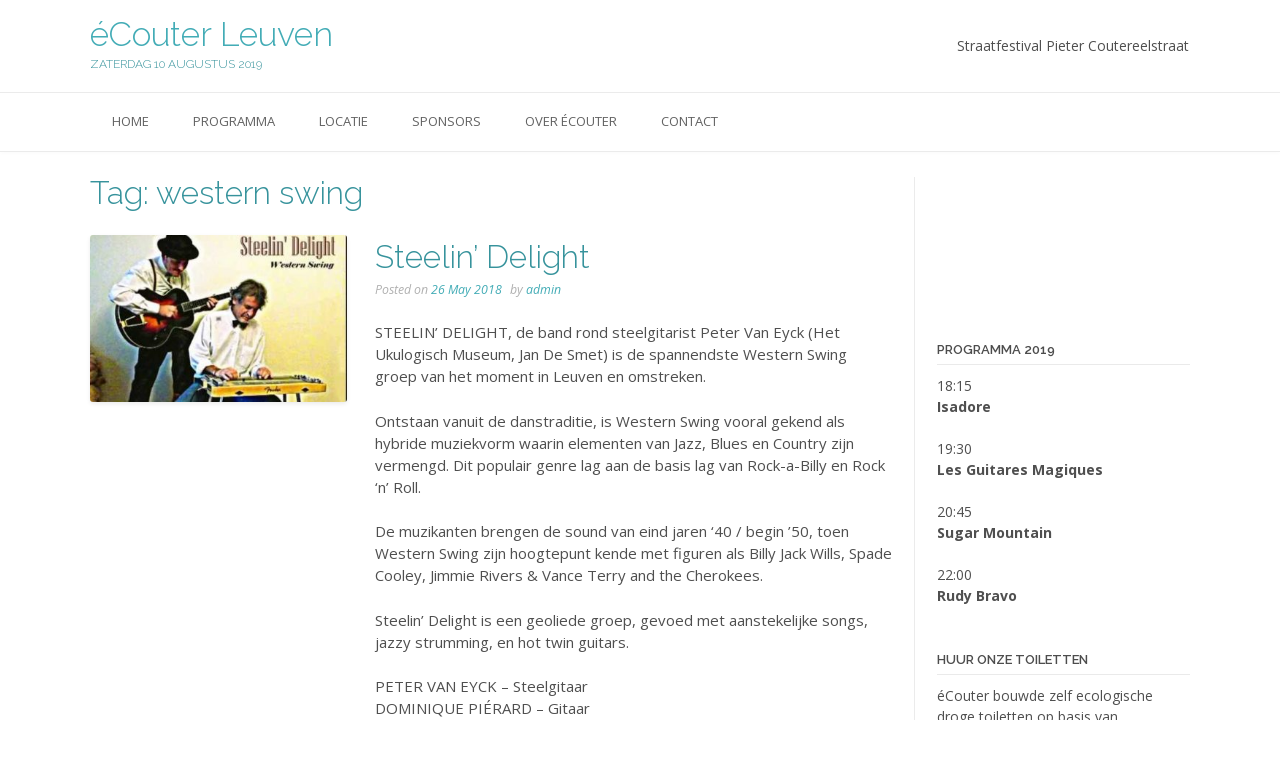

--- FILE ---
content_type: text/html; charset=UTF-8
request_url: http://www.ecouter-leuven.be/tag/western-swing/
body_size: 6498
content:
<!DOCTYPE html>
<html lang="en-US">
<head>
<meta charset="UTF-8">
<meta name="viewport" content="width=device-width, initial-scale=1">
<link rel="profile" href="http://gmpg.org/xfn/11">
<link rel="pingback" href="http://www.ecouter-leuven.be/xmlrpc.php">

<title>western swing &#8211; éCouter Leuven</title>
<link rel='dns-prefetch' href='//fonts.googleapis.com' />
<link rel='dns-prefetch' href='//s.w.org' />
<link rel="alternate" type="application/rss+xml" title="éCouter Leuven &raquo; Feed" href="http://www.ecouter-leuven.be/feed/" />
<link rel="alternate" type="application/rss+xml" title="éCouter Leuven &raquo; Comments Feed" href="http://www.ecouter-leuven.be/comments/feed/" />

            <script type="text/javascript">//<![CDATA[
            // Google Analytics for WordPress by Yoast v4.3.4 | http://yoast.com/wordpress/google-analytics/
            var _gaq = _gaq || [];
            _gaq.push(['_setAccount', 'UA-32622303-1']);
				            _gaq.push(['_trackPageview']);
            (function () {
                var ga = document.createElement('script');
                ga.type = 'text/javascript';
                ga.async = true;
                ga.src = ('https:' == document.location.protocol ? 'https://ssl' : 'http://www') + '.google-analytics.com/ga.js';

                var s = document.getElementsByTagName('script')[0];
                s.parentNode.insertBefore(ga, s);
            })();
            //]]></script>
			<link rel="alternate" type="application/rss+xml" title="éCouter Leuven &raquo; western swing Tag Feed" href="http://www.ecouter-leuven.be/tag/western-swing/feed/" />
		<script type="text/javascript">
			window._wpemojiSettings = {"baseUrl":"https:\/\/s.w.org\/images\/core\/emoji\/2.2.1\/72x72\/","ext":".png","svgUrl":"https:\/\/s.w.org\/images\/core\/emoji\/2.2.1\/svg\/","svgExt":".svg","source":{"concatemoji":"http:\/\/www.ecouter-leuven.be\/wp-includes\/js\/wp-emoji-release.min.js?ver=4.7.29"}};
			!function(t,a,e){var r,n,i,o=a.createElement("canvas"),l=o.getContext&&o.getContext("2d");function c(t){var e=a.createElement("script");e.src=t,e.defer=e.type="text/javascript",a.getElementsByTagName("head")[0].appendChild(e)}for(i=Array("flag","emoji4"),e.supports={everything:!0,everythingExceptFlag:!0},n=0;n<i.length;n++)e.supports[i[n]]=function(t){var e,a=String.fromCharCode;if(!l||!l.fillText)return!1;switch(l.clearRect(0,0,o.width,o.height),l.textBaseline="top",l.font="600 32px Arial",t){case"flag":return(l.fillText(a(55356,56826,55356,56819),0,0),o.toDataURL().length<3e3)?!1:(l.clearRect(0,0,o.width,o.height),l.fillText(a(55356,57331,65039,8205,55356,57096),0,0),e=o.toDataURL(),l.clearRect(0,0,o.width,o.height),l.fillText(a(55356,57331,55356,57096),0,0),e!==o.toDataURL());case"emoji4":return l.fillText(a(55357,56425,55356,57341,8205,55357,56507),0,0),e=o.toDataURL(),l.clearRect(0,0,o.width,o.height),l.fillText(a(55357,56425,55356,57341,55357,56507),0,0),e!==o.toDataURL()}return!1}(i[n]),e.supports.everything=e.supports.everything&&e.supports[i[n]],"flag"!==i[n]&&(e.supports.everythingExceptFlag=e.supports.everythingExceptFlag&&e.supports[i[n]]);e.supports.everythingExceptFlag=e.supports.everythingExceptFlag&&!e.supports.flag,e.DOMReady=!1,e.readyCallback=function(){e.DOMReady=!0},e.supports.everything||(r=function(){e.readyCallback()},a.addEventListener?(a.addEventListener("DOMContentLoaded",r,!1),t.addEventListener("load",r,!1)):(t.attachEvent("onload",r),a.attachEvent("onreadystatechange",function(){"complete"===a.readyState&&e.readyCallback()})),(r=e.source||{}).concatemoji?c(r.concatemoji):r.wpemoji&&r.twemoji&&(c(r.twemoji),c(r.wpemoji)))}(window,document,window._wpemojiSettings);
		</script>
		<style type="text/css">
img.wp-smiley,
img.emoji {
	display: inline !important;
	border: none !important;
	box-shadow: none !important;
	height: 1em !important;
	width: 1em !important;
	margin: 0 .07em !important;
	vertical-align: -0.1em !important;
	background: none !important;
	padding: 0 !important;
}
</style>
<link rel='stylesheet' id='customizer_topshop_theme_fonts-css'  href='//fonts.googleapis.com/css?family=Open+Sans%3Aregular%2Citalic%2C700|Raleway%3Aregular%2C700%26subset%3Dlatin%2C' type='text/css' media='screen' />
<link rel='stylesheet' id='topshop-google-body-font-default-css'  href='//fonts.googleapis.com/css?family=Open+Sans%3A400%2C300%2C300italic%2C400italic%2C600%2C600italic%2C700%2C700italic&#038;ver=1.3.06' type='text/css' media='all' />
<link rel='stylesheet' id='topshop-google-heading-font-default-css'  href='//fonts.googleapis.com/css?family=Raleway%3A500%2C600%2C700%2C100%2C800%2C400%2C300&#038;ver=1.3.06' type='text/css' media='all' />
<link rel='stylesheet' id='topshop-font-awesome-css'  href='http://www.ecouter-leuven.be/wp-content/themes/topshop/includes/font-awesome/css/font-awesome.css?ver=4.7.0' type='text/css' media='all' />
<link rel='stylesheet' id='topshop-style-css'  href='http://www.ecouter-leuven.be/wp-content/themes/topshop/style.css?ver=1.3.06' type='text/css' media='all' />
<link rel='stylesheet' id='topshop-woocommerce-style-css'  href='http://www.ecouter-leuven.be/wp-content/themes/topshop/templates/css/topshop-woocommerce-style.css?ver=1.3.06' type='text/css' media='all' />
<link rel='stylesheet' id='topshop-header-standard-style-css'  href='http://www.ecouter-leuven.be/wp-content/themes/topshop/templates/css/topshop-header-standard.css?ver=1.3.06' type='text/css' media='all' />
<script type='text/javascript' src='http://www.ecouter-leuven.be/wp-includes/js/jquery/jquery.js?ver=1.12.4'></script>
<script type='text/javascript' src='http://www.ecouter-leuven.be/wp-includes/js/jquery/jquery-migrate.min.js?ver=1.4.1'></script>
<link rel='https://api.w.org/' href='http://www.ecouter-leuven.be/wp-json/' />
<link rel="EditURI" type="application/rsd+xml" title="RSD" href="http://www.ecouter-leuven.be/xmlrpc.php?rsd" />
<link rel="wlwmanifest" type="application/wlwmanifest+xml" href="http://www.ecouter-leuven.be/wp-includes/wlwmanifest.xml" /> 
<meta name="generator" content="WordPress 4.7.29" />

<!-- Begin Custom CSS -->
<style type="text/css" id="kaira-custom-css">
h1, h2, h3, h4, h5, h6,
                h1 a, h2 a, h3 a, h4 a, h5 a, h6 a{color:#37939c;}
</style>
<!-- End Custom CSS -->
    <style type="text/css" media="screen">
            </style>
<link rel="icon" href="http://www.ecouter-leuven.be/wp-content/uploads/cropped-profielfoto-2017-32x32.png" sizes="32x32" />
<link rel="icon" href="http://www.ecouter-leuven.be/wp-content/uploads/cropped-profielfoto-2017-192x192.png" sizes="192x192" />
<link rel="apple-touch-icon-precomposed" href="http://www.ecouter-leuven.be/wp-content/uploads/cropped-profielfoto-2017-180x180.png" />
<meta name="msapplication-TileImage" content="http://www.ecouter-leuven.be/wp-content/uploads/cropped-profielfoto-2017-270x270.png" />
		<style type="text/css" id="wp-custom-css">
			a, .site-title a, .search-btn, .error-404.not-found .page-header .page-title span, .search-button .fa-search, .site-footer-widgets .widget a {
    color: #43ACB6;
}
a:hover, .widget-area .widget a:hover, .site-footer-widgets .widget ul li a:hover, .search-btn:hover, .search-button .fa-search:hover, .woocommerce #content div.product p.price, .woocommerce-page #content div.product p.price, .woocommerce-page div.product p.price, .woocommerce #content div.product span.price, .woocommerce div.product span.price, .woocommerce-page #content div.product span.price, .woocommerce-page div.product span.price, .woocommerce #content div.product .woocommerce-tabs ul.tabs li.active, .woocommerce div.product .woocommerce-tabs ul.tabs li.active, .woocommerce-page #content div.product .woocommerce-tabs ul.tabs li.active, .woocommerce-page div.product .woocommerce-tabs ul.tabs li.active, .site-footer-widgets .widget a:hover {
    color: #37939c;
}
#comments .form-submit #submit, .search-block .search-submit, .no-results-btn, button, input[type="button"], input[type="reset"], input[type="submit"], .home-slider-prev, .home-slider-next, .woocommerce ul.products li.product a.add_to_cart_button, .woocommerce-page ul.products li.product a.add_to_cart_button, .woocommerce ul.products li.product .onsale, .woocommerce-page ul.products li.product .onsale, .woocommerce button.button.alt, .woocommerce-page button.button.alt, .woocommerce input.button.alt:hover, .woocommerce-page #content input.button.alt:hover, .woocommerce .cart-collaterals .shipping_calculator .button, .woocommerce-page .cart-collaterals .shipping_calculator .button, .woocommerce a.button, .woocommerce-page a.button, .woocommerce input.button, .woocommerce-page #content input.button, .woocommerce-page input.button, .woocommerce #review_form #respond .form-submit input, .woocommerce-page #review_form #respond .form-submit input, .woocommerce-cart .wc-proceed-to-checkout a.checkout-button, .single-product span.onsale, .header-cart:hover .header-cart-checkout .fa, .main-navigation a:hover, .main-navigation li.current-menu-item > a, .main-navigation li.current_page_item > a, .main-navigation li.current-menu-parent > a, .main-navigation li.current_page_parent > a, .main-navigation li.current-menu-ancestor > a, .main-navigation li.current_page_ancestor > a, .main-navigation button, .wpcf7-submit {
    background-color: #43ACB6;
}
.main-navigation button:hover, #comments .form-submit #submit:hover, .search-block .search-submit:hover, .no-results-btn:hover, button, input[type="button"], input[type="reset"], input[type="submit"], .home-slider-prev:hover, .home-slider-next:hover, .woocommerce input.button.alt, .woocommerce-page #content input.button.alt, .woocommerce .cart-collaterals .shipping_calculator .button, .woocommerce-page .cart-collaterals .shipping_calculator .button, .woocommerce a.button:hover, .woocommerce-page a.button:hover, .woocommerce input.button:hover, .woocommerce-page #content input.button:hover, .woocommerce-page input.button:hover, .woocommerce ul.products li.product a.add_to_cart_button:hover, .woocommerce-page ul.products li.product a.add_to_cart_button:hover, .woocommerce button.button.alt:hover, .woocommerce-page button.button.alt:hover, .woocommerce #review_form #respond .form-submit input:hover, .woocommerce-page #review_form #respond .form-submit input:hover, .woocommerce-cart .wc-proceed-to-checkout a.checkout-button:hover, .wpcf7-submit:hover {
    background-color: #37939c;
}
.page-content, .entry-content, .entry-summary {
    font-size: 15px;
}
.topshop-header-layout-standard .site-top-bar-left-text, .widget-area .widget {
    font-size: 14px;
}		</style>
	</head>
<body class="archive tag tag-western-swing tag-47 group-blog">
<div id="fb-root"></div>
<script>(function(d, s, id) {
  var js, fjs = d.getElementsByTagName(s)[0];
  if (d.getElementById(id)) return;
  js = d.createElement(s); js.id = id;
  js.src = "//connect.facebook.net/nl_NL/sdk.js#xfbml=1&version=v2.8&appId=151405368264075";
  fjs.parentNode.insertBefore(js, fjs);
}(document, 'script', 'facebook-jssdk'));</script>
<div id="page">
<header id="masthead" class="site-header border-bottom topshop-header-layout-standard" role="banner">
    
    

<div class="site-container">
    
    <div class="site-header-left">
        
                    <h1 class="site-title"><a href="http://www.ecouter-leuven.be/" title="éCouter Leuven">éCouter Leuven</a></h1>
            <h2 class="site-description">ZATERDAG 10 AUGUSTUS 2019</h2>
                
    </div><!-- .site-branding -->
    
    <div class="site-header-right">
        
                    
            <div class="site-top-bar-left-text">Straatfestival Pieter Coutereelstraat</div>
            
                
    </div>
    <div class="clearboth"></div>
    
</div>

<nav id="site-navigation" class="main-navigation " role="navigation">
    <span class="header-menu-button"><i class="fa fa-bars"></i><span>Menu</span></span>
    <div id="main-menu" class="main-menu-container">
        <span class="main-menu-close"><i class="fa fa-angle-right"></i><i class="fa fa-angle-left"></i></span>
        <div class="site-container">
            <div class="menu-menu-2018-container"><ul id="menu-menu-2018" class="menu"><li id="menu-item-1042" class="menu-item menu-item-type-post_type menu-item-object-page menu-item-home menu-item-1042"><a href="http://www.ecouter-leuven.be/" >Home</a></li>
<li id="menu-item-1112" class="menu-item menu-item-type-post_type menu-item-object-page menu-item-1112"><a href="http://www.ecouter-leuven.be/programma/" >Programma</a></li>
<li id="menu-item-506" class="menu-item menu-item-type-post_type menu-item-object-page menu-item-506"><a href="http://www.ecouter-leuven.be/locatie/" >Locatie</a></li>
<li id="menu-item-1136" class="menu-item menu-item-type-post_type menu-item-object-page menu-item-1136"><a href="http://www.ecouter-leuven.be/sponsors-2019/" >Sponsors</a></li>
<li id="menu-item-507" class="menu-item menu-item-type-post_type menu-item-object-page menu-item-507"><a href="http://www.ecouter-leuven.be/over-ecouter/" >Over éCouter</a></li>
<li id="menu-item-508" class="menu-item menu-item-type-post_type menu-item-object-page menu-item-508"><a href="http://www.ecouter-leuven.be/contact/" >Contact</a></li>
</ul></div>            <div class="clearboth"></div>
        </div>
    </div>
</nav><!-- #site-navigation -->    
</header><!-- #masthead -->


<div id="content" class="site-content site-container content-has-sidebar">    
    
	<div id="primary" class="content-area">
		<main id="main" class="site-main" role="main">

		            
			    
    <header class="entry-header">
        
                    
            <h3 class="entry-title">Tag: western swing</h3>
                    
                
    </header><!-- .entry-header -->


						
				<article id="post-1048" class=" blog-post-side-layout post-1048 post type-post status-publish format-standard has-post-thumbnail hentry category-42 category-optreden tag-blues tag-country tag-ecouter tag-jazz tag-leuven tag-peter-van-eyck tag-steelin-delight tag-western-swing">
    
            <div class="post-loop-images">
            <img width="352" height="230" src="http://www.ecouter-leuven.be/wp-content/uploads/steelin-delight-352x230.jpg" class="attachment-topshop_blog_img_side size-topshop_blog_img_side wp-post-image" alt="" />        </div>
        
    <div class="post-loop-content">
    
    	<header class="entry-header">
    		<h3 class="entry-title"><a href="http://www.ecouter-leuven.be/steelin-delight/" rel="bookmark">Steelin&#8217; Delight</a></h3>
    		    		<div class="entry-meta">
    			<span class="posted-on">Posted on <a href="http://www.ecouter-leuven.be/steelin-delight/" rel="bookmark"><time class="entry-date published" datetime="2018-05-26T20:10:13+00:00">26 May 2018</time><time class="updated" datetime="2018-06-07T22:44:59+00:00">7 June 2018</time></a></span><span class="byline"> by <span class="author vcard"><a class="url fn n" href="http://www.ecouter-leuven.be/author/admin/">admin</a></span></span>    		</div><!-- .entry-meta -->
    		    	</header><!-- .entry-header -->

    	<div class="entry-content">
    		<div class="page" title="Page 1">
<div class="layoutArea">
<div class="column">
<p>STEELIN’ DELIGHT, de band rond steelgitarist Peter Van Eyck (Het Ukulogisch Museum, Jan De Smet) is de spannendste Western Swing groep van het moment in Leuven en omstreken.</p>
<p>Ontstaan vanuit de danstraditie, is Western Swing vooral gekend als hybride muziekvorm waarin elementen van Jazz, Blues en Country zijn vermengd. Dit populair genre lag aan de basis lag van Rock-a-Billy en Rock ‘n’ Roll.</p>
<p>De muzikanten  brengen de sound van eind jaren ‘40 / begin ’50,  toen Western Swing zijn hoogtepunt kende met figuren als Billy Jack Wills, Spade Cooley, Jimmie Rivers &#038; Vance Terry and the Cherokees.</p>
<p>Steelin’ Delight is een geoliede groep, gevoed met aanstekelijke songs, jazzy strumming, en hot twin guitars.</p>
<p>PETER VAN EYCK   &#8211;   Steelgitaar<br />
DOMINIQUE PIÉRARD   &#8211;   Gitaar<br />
JOHN JORIS   &#8211;   Gitaar en Zang<br />
KRIS VAN DAELE   &#8211;   Contrabas</p>
<p><em></p>
<blockquote><p> “We read music, but not enough to hurt ourselves”</p></blockquote>
<p></em></p>
<p>Zaterdag 11 augustus 2018 om <strong>20:30 uur</strong> op éCouter Leuven</p>
<p><strong>Blijf op de hoogte:</strong><br />
<a href="https://www.facebook.com/events/115550765772259/" onclick="javascript:_gaq.push(['_trackEvent','outbound-article','http://www.facebook.com']);">https://www.facebook.com/events/115550765772259/</a></p>
</div>
</div>
</div>

    		    	</div><!-- .entry-content -->

    	<footer class="entry-footer">
    		<span class="cat-links">Posted in <a href="http://www.ecouter-leuven.be/category/2018/" rel="category tag">2018</a>, <a href="http://www.ecouter-leuven.be/category/optreden/" rel="category tag">Optredens</a></span><span class="tags-links">Tagged <a href="http://www.ecouter-leuven.be/tag/blues/" rel="tag">blues</a>, <a href="http://www.ecouter-leuven.be/tag/country/" rel="tag">country</a>, <a href="http://www.ecouter-leuven.be/tag/ecouter/" rel="tag">éCouter</a>, <a href="http://www.ecouter-leuven.be/tag/jazz/" rel="tag">jazz</a>, <a href="http://www.ecouter-leuven.be/tag/leuven/" rel="tag">Leuven</a>, <a href="http://www.ecouter-leuven.be/tag/peter-van-eyck/" rel="tag">peter van eyck</a>, <a href="http://www.ecouter-leuven.be/tag/steelin-delight/" rel="tag">steelin delight</a>, <a href="http://www.ecouter-leuven.be/tag/western-swing/" rel="tag">western swing</a></span>    	</footer><!-- .entry-footer -->
    
    </div>
    
    <div class="clearboth"></div>
</article><!-- #post-## -->
			
			
		
		</main><!-- #main -->
	</div><!-- #primary -->


<div id="secondary" class="widget-area" role="complementary">
	<aside id="text-4" class="widget widget_text">			<div class="textwidget"><iframe src="//www.facebook.com/plugins/like.php?href=https%3A%2F%2Fwww.facebook.com%2Fecouterleuven&amp;width&amp;layout=standard&amp;action=like&amp;show_faces=true&amp;share=false&amp;height=120&amp;appId=178176349045390" scrolling="no" frameborder="0" style="border:none; overflow:hidden; height:120px;" allowTransparency="true"></iframe></div>
		</aside><aside id="text-3" class="widget widget_text"><h4 class="widget-title">Programma 2019</h4>			<div class="textwidget">18:15<br>
<strong><a href="/isadore">Isadore</a></strong>
<br><br>
19:30<br>
<strong><a href="/les-guitares-magiques">Les Guitares Magiques</a></strong>
<br><br>
20:45<br>
<strong><a href="/sugar-mountain">Sugar Mountain</a></strong>
<br><br>
22:00<br>
<strong><a href="/rudy-bravo">Rudy Bravo</a></strong>
<br><br></div>
		</aside><aside id="text-8" class="widget widget_text"><h4 class="widget-title">Huur onze toiletten</h4>			<div class="textwidget"><p>éCouter bouwde zelf ecologische droge toiletten op basis van houtzaagsel. Deze zijn ook te huur voor jouw feesten en evenementen.</p>
<p>
<a href="http://www.ecouter-leuven.be/huur-onze-ecologische-droge-toiletten/" >Meer info</a>
</p></div>
		</aside></div><!-- #secondary --></div><!-- #content -->

<footer id="colophon" class="site-footer " role="contentinfo">
	
    <div class="site-footer-widgets">
        <div class="site-container">
            <ul>
                <li id="text-2" class="widget widget_text"><h2 class="widgettitle">Met de steun van</h2>
			<div class="textwidget"><a href="http://www.leuven.be/" onclick="javascript:_gaq.push(['_trackEvent','outbound-widget','http://www.leuven.be']);" target="_blank"><img src="http://www.ecouter-leuven.be/wp-content/uploads/leuven-150x75.jpg" alt="leuven" width="150" height="75" class="alignleft size-thumbnail wp-image-723" /></a></div>
		</li>
<li id="text-5" class="widget widget_text">			<div class="textwidget"><a href="http://www.mijnleuven.be/" target="_blank"><img src="http://www.ecouter-leuven.be/wp-content/uploads/mijn-leuven-150x147.png" alt="mijn-leuven" width="150" height="147" class="alignleft size-thumbnail wp-image-123" />
</a></div>
		</li>
<li id="text-6" class="widget widget_text">			<div class="textwidget"><img src="http://www.ecouter-leuven.be/wp-content/uploads/logo-CM3-150x150.png" alt="logo-CM" width="150" height="150" class="alignleft size-thumbnail wp-image-646" /></div>
		</li>
<li id="text-7" class="widget widget_text">			<div class="textwidget"><img src="http://www.ecouter-leuven.be/wp-content/uploads/logo-Oorgasme-150x80.jpg" alt="logo &#039;Oorgasme&#039;" width="150" height="80" class="alignleft size-thumbnail wp-image-645" />
<br clear="left" />
<br>
<p>en onze <a href="/sponsors-2018/">sympathieke sponsors</a></p>
</div>
		</li>
            </ul>
            <div class="clearboth"></div>
            
			</div></div><div class="site-footer-bottom-bar"><div class="site-container"><div class="site-footer-bottom-bar-left">Theme: TopShop by <a href="https://kairaweb.com/">Kaira</a></div><div class="site-footer-bottom-bar-right">            
            Proudly powered by <a href="http://wordpress.org/">WordPress</a>
            
	        </div>
	    </div>
		
        <div class="clearboth"></div>
	</div>
	
</footer> <!-- .site-footer -->
</div>  <!-- #page -->
<script type='text/javascript' src='http://www.ecouter-leuven.be/wp-content/themes/topshop/js/navigation.js?ver=1.3.06'></script>
<script type='text/javascript' src='http://www.ecouter-leuven.be/wp-content/themes/topshop/js/jquery.carouFredSel-6.2.1-packed.js?ver=1.3.06'></script>
<script type='text/javascript' src='http://www.ecouter-leuven.be/wp-content/themes/topshop/js/custom.js?ver=1.3.06'></script>
<script type='text/javascript' src='http://www.ecouter-leuven.be/wp-content/themes/topshop/js/skip-link-focus-fix.js?ver=1.3.06'></script>
<script type='text/javascript' src='http://www.ecouter-leuven.be/wp-includes/js/wp-embed.min.js?ver=4.7.29'></script>
</body>
</html>